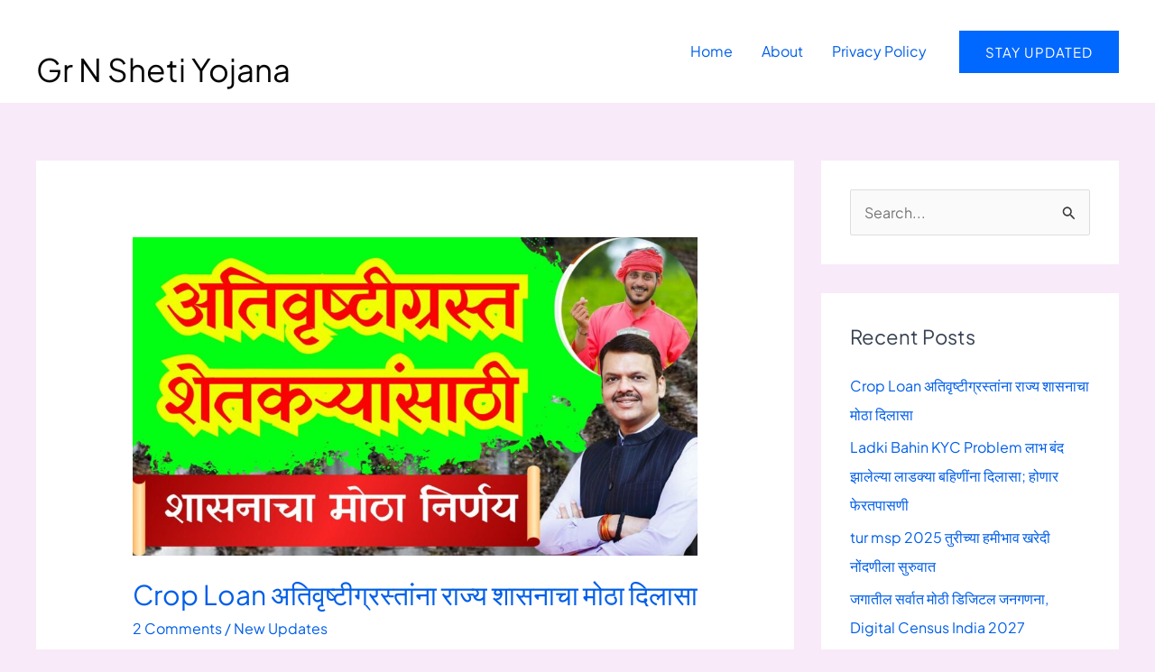

--- FILE ---
content_type: text/html; charset=utf-8
request_url: https://www.google.com/recaptcha/api2/aframe
body_size: 265
content:
<!DOCTYPE HTML><html><head><meta http-equiv="content-type" content="text/html; charset=UTF-8"></head><body><script nonce="ujUoksSEqFi0SmhwMjkH_A">/** Anti-fraud and anti-abuse applications only. See google.com/recaptcha */ try{var clients={'sodar':'https://pagead2.googlesyndication.com/pagead/sodar?'};window.addEventListener("message",function(a){try{if(a.source===window.parent){var b=JSON.parse(a.data);var c=clients[b['id']];if(c){var d=document.createElement('img');d.src=c+b['params']+'&rc='+(localStorage.getItem("rc::a")?sessionStorage.getItem("rc::b"):"");window.document.body.appendChild(d);sessionStorage.setItem("rc::e",parseInt(sessionStorage.getItem("rc::e")||0)+1);localStorage.setItem("rc::h",'1769225059227');}}}catch(b){}});window.parent.postMessage("_grecaptcha_ready", "*");}catch(b){}</script></body></html>